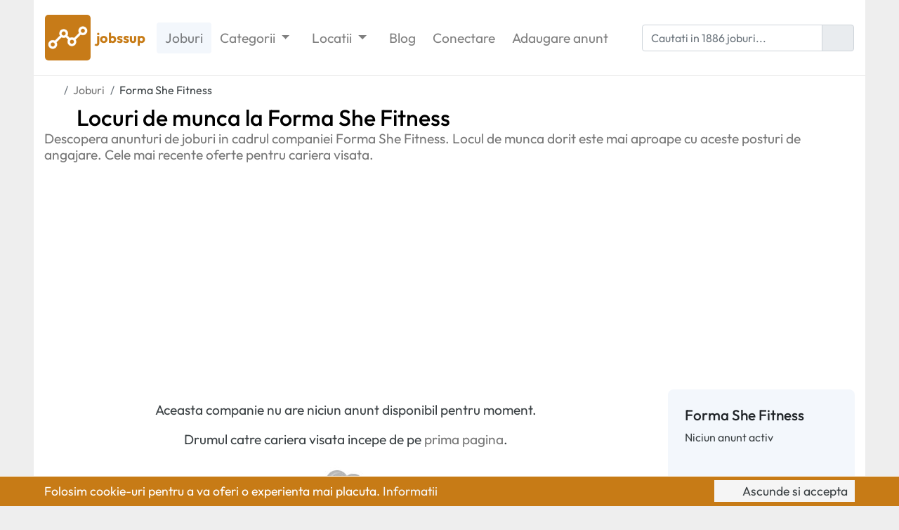

--- FILE ---
content_type: text/html; charset=UTF-8
request_url: https://jobssup.com/companie-1132-forma-she-fitness
body_size: 6305
content:

<!DOCTYPE html>
<html xmlns="http://www.w3.org/1999/xhtml"
      xmlns:og="http://ogp.me/ns#"
      xmlns:fb="http://www.facebook.com/2008/fbml"
      lang="en"
      dir="ltr">
	<head>
		<meta charset="utf-8">
		<meta name="viewport" content="width=device-width, initial-scale=1, shrink-to-fit=no">
        <meta name="format-detection" content="telephone=no">

        <!-- Use IE latest rendering engine -->
		<meta http-equiv="x-ua-compatible" content="ie=edge">

		<title>Locuri de munca la Forma She Fitness – jobssup</title>

		<meta name="description" content="Descopera anunturi de joburi in cadrul companiei Forma She Fitness. Locul de munca dorit este mai aproape cu aceste posturi de angajare. Cele mai recente oferte pentru cariera visata.">


		<link rel="stylesheet" href="https://jobssup.com/assets/css/bootstrap.min.css">
		<link rel="stylesheet" href="https://jobssup.com/assets/css/quill.snow.min.css">

		<link rel="stylesheet" href="https://jobssup.com/assets/css/custom.css?v=3.2.3">

		<link rel="icon" href="https://jobssup.com/images/favicon.png">
		<link rel="apple-touch-icon" href="https://jobssup.com/images/logo/jobssup.png">

		<!-- Canonical URL -->
		<link rel="canonical" href="https://jobssup.com/companie-1132-forma-she-fitness">

		<!-- Open Graph -->
		<meta property="og:title"        content="Locuri de munca la Forma She Fitness">
		<meta property="og:description"  content="Descopera anunturi de joburi in cadrul companiei Forma She Fitness. Locul de munca dorit este mai aproape cu aceste posturi de angajare. Cele mai recente oferte pentru cariera visata.">
		<meta property="og:image"        content="https://jobssup.com/images/logo/jobssup.png">
		<meta property="og:image:alt"    content="jobssup">
		<meta property="og:type"         content="website">
		<meta property="og:url"          content="https://jobssup.com/companie-1132-forma-she-fitness">
		<meta property="og:image:width"  content="200">
		<meta property="og:image:height" content="200">

		<!-- Twitter Card -->
		<meta name="twitter:card"        content="summary" />
		<meta name="twitter:site"        content="jobssupcom" />
		<meta name="twitter:title"       content="Locuri de munca la Forma She Fitness" />
		<meta name="twitter:description" content="Descopera anunturi de joburi in cadrul companiei Forma She Fitness. Locul de munca dorit este mai aproape cu aceste posturi de angajare. Cele mai recente oferte pentru cariera visata." />

		<meta name="google-site-verification" content="_rWjMvy5cdCgDLfHl8WfERe4FaSJ-x2gLHOFr5HGyRY" />

		<!-- One Signal -->
		<link rel="manifest" href="/manifest.json">

		<script src="https://cdn.onesignal.com/sdks/OneSignalSDK.js" async=""></script>
		
		<!-- Umami -->
		<script defer src="https://cloud.umami.is/script.js" data-website-id="a1f7aaf0-fcd8-4741-a3dd-b2007fd7a1c7"></script>

		<script>
			var OneSignal = window.OneSignal || [];
			OneSignal.push(function() {
				OneSignal.init({
					appId: "6db770e0-c8ed-4f6e-89b6-700901f9d7a1",
					autoRegister: false,
					notifyButton: {
						enable: false,
					}
				});
			});
			OneSignal.push(function() {
				OneSignal.showNativePrompt();
			});
		</script>
		<!-- End One Signal -->

                    <script async src="//pagead2.googlesyndication.com/pagead/js/adsbygoogle.js"></script>
            <script>
                (adsbygoogle = window.adsbygoogle || []).push({
                    google_ad_client: "ca-pub-9730065080464587",
                    enable_page_level_ads: true
                });
            </script>
        	</head>
	<body>

        <nav class="navbar navbar-expand-lg navbar-light sticky-top p-0">
            <div class="container px-3 py-3">
                <a class="navbar-brand" href="https://jobssup.com" title="Joburi in startup-uri si IMM-uri">
                    <img src="https://jobssup.com/images/logo/jobssup.png" width="65" height="65" class="d-inline-block align-middle" alt="jobssup">
                    <div class="d-inline-block align-middle company-brand-text">
                        <span class="company-brand-title ml-1">jobssup</span>
                        <span class="company-brand-description d-block d-lg-none ml-1 ml-lg-0">Joburi in startup-uri si IMM-uri</span>
                    </div>
                </a>
                <button class="navbar-toggler" type="button" data-toggle="collapse" data-target="#nav-menu" aria-controls="nav-menu" aria-expanded="false">
                    <i class="fa-solid fa-bars fa-fw"></i>
                </button>
                <div class="collapse navbar-collapse" id="nav-menu">
                    <ul class="navbar-nav mr-auto">
                                                    <li class="nav-item">
                                <a class="nav-link nav-link-highlight" href="https://jobssup.com/joburi" title="Joburi in startup-uri si IMM-uri">
                                    Joburi
                                </a>
                            </li>
                            <li class="nav-item dropdown">
                                <a class="nav-link dropdown-toggle" href="#" id="categories-menu" role="button" data-toggle="dropdown" aria-haspopup="true" aria-expanded="false">
                                    Categorii
                                </a>
                                <div class="dropdown-menu p-0 m-0" aria-labelledby="categories-menu">
                                                                            <a class="dropdown-item px-4 py-2" href="https://jobssup.com/joburi-tehnologie" title="Locuri de munca IT & Tehnologie">
                                            <i class="fa-solid fa-code fa-fw mr-1" style="color: rgb(26,188,156);"></i> IT & Tehnologie                                        </a>
                                                                                <a class="dropdown-item px-4 py-2" href="https://jobssup.com/joburi-marketing" title="Locuri de munca Marketing & Comunicare">
                                            <i class="fa-solid fa-chart-line fa-fw mr-1" style="color: rgb(52,73,94);"></i> Marketing & Comunicare                                        </a>
                                                                                <a class="dropdown-item px-4 py-2" href="https://jobssup.com/joburi-grafica" title="Locuri de munca Design & Creativ">
                                            <i class="fa-solid fa-paintbrush fa-fw mr-1" style="color: rgb(127,140,141);"></i> Design & Creativ                                        </a>
                                                                                <a class="dropdown-item px-4 py-2" href="https://jobssup.com/joburi-logistica" title="Locuri de munca Logistica, Operatiuni & Achizitii">
                                            <i class="fa-solid fa-boxes-packing fa-fw mr-1" style="color: rgb(22,160,133);"></i> Logistica, Operatiuni & Achizitii                                        </a>
                                                                                <a class="dropdown-item px-4 py-2" href="https://jobssup.com/joburi-vanzari" title="Locuri de munca Vanzari & Business Development">
                                            <i class="fa-solid fa-cart-shopping fa-fw mr-1" style="color: rgb(46,204,113);"></i> Vanzari & Business Development                                        </a>
                                                                                <a class="dropdown-item px-4 py-2" href="https://jobssup.com/joburi-resurse-umane" title="Locuri de munca Resurse Umane & Administrativ">
                                            <i class="fa-solid fa-user-group fa-fw mr-1" style="color: rgb(231,76,60);"></i> Resurse Umane & Administrativ                                        </a>
                                                                                <a class="dropdown-item px-4 py-2" href="https://jobssup.com/joburi-financiar" title="Locuri de munca Financiar & Juridic">
                                            <i class="fa-solid fa-coins fa-fw mr-1" style="color: rgb(155,89,182);"></i> Financiar & Juridic                                        </a>
                                                                                <a class="dropdown-item px-4 py-2" href="https://jobssup.com/joburi-serviciu-clienti" title="Locuri de munca Relatii Clienti & Suport">
                                            <i class="fa-solid fa-life-ring fa-fw mr-1" style="color: rgb(52,152,219);"></i> Relatii Clienti & Suport                                        </a>
                                                                                <a class="dropdown-item px-4 py-2" href="https://jobssup.com/joburi-productie" title="Locuri de munca Inginerie & Productie">
                                            <i class="fa-solid fa-industry fa-fw mr-1" style="color: rgb(58,22,160);"></i> Inginerie & Productie                                        </a>
                                                                        </div>
                            </li>
                            <li class="nav-item dropdown">
                                <a class="nav-link dropdown-toggle" href="#" id="cities-menu" role="button" data-toggle="dropdown" aria-haspopup="true" aria-expanded="false">
                                    Locatii
                                </a>
                                <div class="dropdown-menu p-0 m-0" aria-labelledby="cities-menu">
                                                                            <a class="dropdown-item px-4 py-2" href="https://jobssup.com/oras-bucuresti" title="Locuri de munca Bucuresti">
                                            Joburi Bucuresti                                        </a>
                                                                                <a class="dropdown-item px-4 py-2" href="https://jobssup.com/oras-cluj-napoca" title="Locuri de munca Cluj-Napoca">
                                            Joburi Cluj-Napoca                                        </a>
                                                                                <a class="dropdown-item px-4 py-2" href="https://jobssup.com/oras-timisoara" title="Locuri de munca Timisoara">
                                            Joburi Timisoara                                        </a>
                                                                                <a class="dropdown-item px-4 py-2" href="https://jobssup.com/oras-brasov" title="Locuri de munca Brasov">
                                            Joburi Brasov                                        </a>
                                                                                <a class="dropdown-item px-4 py-2" href="https://jobssup.com/oras-iasi" title="Locuri de munca Iasi">
                                            Joburi Iasi                                        </a>
                                                                                <a class="dropdown-item px-4 py-2" href="https://jobssup.com/oras-remote" title="Locuri de munca Remote">
                                            Joburi Remote                                        </a>
                                                                                <a class="dropdown-item px-4 py-2" href="https://jobssup.com/oras-oradea" title="Locuri de munca Oradea">
                                            Joburi Oradea                                        </a>
                                                                            <a class="dropdown-item px-4 py-2" href="https://jobssup.com/cities" title="Toate locatiile">
                                        Toate locatiile
                                    </a>
                                </div>
                            </li>
                            <li class="nav-item">
                                <a class="nav-link" href="https://jobssup.com/articles" title="Blog cariera">
                                    Blog
                                </a>
                            </li>
                                                        <li class="nav-item">
                                <a class="nav-link" href="https://jobssup.com/login" title="Conectare">
                                    Conectare
                                </a>
                            </li>
                            <li class="nav-item">
                                <a class="nav-link" href="https://jobssup.com/publish" title="Publicare anunt angajare">
                                    Adaugare <span class="d-inline-block d-lg-none d-xl-inline-block">anunt</span>
                                </a>
                            </li>
                                                </ul>
                    <form action="/search" enctype="application/x-www-form-urlencoded" method="GET" class="search-form input-inline-button form-inline">
                        <div class="input-group">
                            <input class="form-control" type="text" name="q" placeholder="Cautati in 1886 joburi...">
                            <div class="input-group-append">
                                <span class="input-group-text"><i class="fa-solid fa-magnifying-glass"></i></span>
                            </div>
                        </div>
                    </form>
                </div>
            </div>
        </nav>

		<div class="container">

    
			<nav>
				<ol class="breadcrumb mb-0 py-2 px-0" itemscope itemtype="https://schema.org/BreadcrumbList">
					<li class="breadcrumb-item" itemprop="itemListElement" itemscope itemtype="https://schema.org/ListItem">
						<a itemtype="https://schema.org/Thing" itemprop="item" href="https://jobssup.com" title="jobssup">
							<span itemprop="name" class="d-none">jobssup</span> <i class="fa-solid fa-house"></i>
						</a>
						<meta itemprop="position" content="1" />
					</li>
                    <li class="breadcrumb-item" itemprop="itemListElement" itemscope itemtype="https://schema.org/ListItem">
                        <a itemtype="https://schema.org/Thing" itemprop="item" href="https://jobssup.com/joburi" title="Joburi in startup-uri si IMM-uri">
                            <span itemprop="name">Joburi</span>
                        </a>
                        <meta itemprop="position" content="2"/>
                    </li>
					<li class="breadcrumb-item active" itemprop="itemListElement" itemscope itemtype="https://schema.org/ListItem">
						<a itemtype="https://schema.org/Thing" itemprop="item" href="https://jobssup.com/companie-1132-forma-she-fitness" title="Locuri de munca la Forma She Fitness">
							<span itemprop="name">Forma She Fitness</span>
						</a>
						<meta itemprop="position" content="3" />
					</li>
				</ol>
			</nav>

			<div>
				<h1 class="page-title my-0"><i class="fa-solid fa-building" style="color: rgb(192, 57, 43);"></i> Locuri de munca la Forma She Fitness</h1>
				<h2 class="page-subtitle mb-0">Descopera anunturi de joburi in cadrul companiei Forma She Fitness. Locul de munca dorit este mai aproape cu aceste posturi de angajare. Cele mai recente oferte pentru cariera visata.</h2>
			</div>

			<div class="row">


                        <div class="col-12 col-lg-9 order-1">
						<div class="text-section mt-4 text-center">
							<p>Aceasta companie nu are niciun anunt disponibil pentru moment.</p>
							<p>Drumul catre cariera visata incepe de pe <a href="https://jobssup.com" title="Joburi in startup-uri si IMM-uri">prima pagina</a>.</p>
							<img src="https://jobssup.com/images/human_heartbreak.jpg" alt="not found" class="img-fluid">
						</div>
                        </div>

        <div class="col-12 col-lg-3 order-3 order-lg-2">
            <div class="sidebar-box p-4 mt-2">
                <h3 class="sidebar-title mb-2">Forma She Fitness</h3>
                <div class="sidebar-info">
Niciun anunt activ
                </div>
                <div class="mt-4 mb-2">
                    <a href="#" title="Locuri de munca la Forma She Fitness" class="company-image-link">
                        <img class="d-flex align-self-center rounded company-image" src="[data-uri]" data-src="https://jobssup.com/images/logo/forma-she-fitness.png" alt="Forma She Fitness">                    </a>
                </div>
                                            </div>
        </div>

                    <div class="col-12 order-3">
                <!-- categories -->
<div class="mt-5 text-center">
    <h3 class="page-title my-0"><i class="fa-solid fa-layer-group fa-fw"></i> Categorii joburi</h3>
    <h4 class="page-subtitle mb-0 mt-2">
        Descoperiti jobul visat in functie de categorie
    </h4>
</div>
<div class="mt-3" id="our-domains">
    <div class="row no-gutters">

        <div class="col-12 col-sm-4">
            <div class="domain-item p-3">
                <div class="domain-item-icon mb-3" style="color: rgb(26,188,156">
                    <i class="fa-solid fa-code"></i>
                </div>
                <div class="domain-item-title">
                    <a href="https://jobssup.com/joburi-tehnologie" title="Locuri de munca IT & Tehnologie" class="d-block">
                        IT & Tehnologie                    </a>
                </div>
                <div class="domain-item-subtitle">
                    Programare, aplicatii web si mobile, date, infrastructura IT                </div>
                <div class="domain-item-count d-none d-md-block">
                    103 locuri de munca
                </div>
            </div>
        </div>

        <div class="col-12 col-sm-4">
            <div class="domain-item p-3">
                <div class="domain-item-icon mb-3" style="color: rgb(52,73,94">
                    <i class="fa-solid fa-chart-line"></i>
                </div>
                <div class="domain-item-title">
                    <a href="https://jobssup.com/joburi-marketing" title="Locuri de munca Marketing & Comunicare" class="d-block">
                        Marketing & Comunicare                    </a>
                </div>
                <div class="domain-item-subtitle">
                    Digital marketing, content, branding, social media, PR                </div>
                <div class="domain-item-count d-none d-md-block">
                    97 locuri de munca
                </div>
            </div>
        </div>

        <div class="col-12 col-sm-4">
            <div class="domain-item p-3">
                <div class="domain-item-icon mb-3" style="color: rgb(127,140,141">
                    <i class="fa-solid fa-paintbrush"></i>
                </div>
                <div class="domain-item-title">
                    <a href="https://jobssup.com/joburi-grafica" title="Locuri de munca Design & Creativ" class="d-block">
                        Design & Creativ                    </a>
                </div>
                <div class="domain-item-subtitle">
                    Design vizual, UX/UI, grafica, multimedia                </div>
                <div class="domain-item-count d-none d-md-block">
                    36 locuri de munca
                </div>
            </div>
        </div>

        <div class="col-12 col-sm-4">
            <div class="domain-item p-3">
                <div class="domain-item-icon mb-3" style="color: rgb(22,160,133">
                    <i class="fa-solid fa-boxes-packing"></i>
                </div>
                <div class="domain-item-title">
                    <a href="https://jobssup.com/joburi-logistica" title="Locuri de munca Logistica, Operatiuni & Achizitii" class="d-block">
                        Logistica, Operatiuni & Achizitii                    </a>
                </div>
                <div class="domain-item-subtitle">
                    Logistica, supply chain, depozit, transport, operatiuni                </div>
                <div class="domain-item-count d-none d-md-block">
                    197 locuri de munca
                </div>
            </div>
        </div>

        <div class="col-12 col-sm-4">
            <div class="domain-item p-3">
                <div class="domain-item-icon mb-3" style="color: rgb(46,204,113">
                    <i class="fa-solid fa-cart-shopping"></i>
                </div>
                <div class="domain-item-title">
                    <a href="https://jobssup.com/joburi-vanzari" title="Locuri de munca Vanzari & Business Development" class="d-block">
                        Vanzari & Business Development                    </a>
                </div>
                <div class="domain-item-subtitle">
                    Sales B2B si B2C, negociere, parteneriate, dezvoltare afaceri                </div>
                <div class="domain-item-count d-none d-md-block">
                    374 locuri de munca
                </div>
            </div>
        </div>

        <div class="col-12 col-sm-4">
            <div class="domain-item p-3">
                <div class="domain-item-icon mb-3" style="color: rgb(231,76,60">
                    <i class="fa-solid fa-user-group"></i>
                </div>
                <div class="domain-item-title">
                    <a href="https://jobssup.com/joburi-resurse-umane" title="Locuri de munca Resurse Umane & Administrativ" class="d-block">
                        Resurse Umane & Administrativ                    </a>
                </div>
                <div class="domain-item-subtitle">
                    Resurse umane, recrutare, payroll, administrativ                </div>
                <div class="domain-item-count d-none d-md-block">
                    320 locuri de munca
                </div>
            </div>
        </div>

        <div class="col-12 col-sm-4">
            <div class="domain-item p-3">
                <div class="domain-item-icon mb-3" style="color: rgb(155,89,182">
                    <i class="fa-solid fa-coins"></i>
                </div>
                <div class="domain-item-title">
                    <a href="https://jobssup.com/joburi-financiar" title="Locuri de munca Financiar & Juridic" class="d-block">
                        Financiar & Juridic                    </a>
                </div>
                <div class="domain-item-subtitle">
                    Finante, contabilitate, analiza financiara, juridic                </div>
                <div class="domain-item-count d-none d-md-block">
                    235 locuri de munca
                </div>
            </div>
        </div>

        <div class="col-12 col-sm-4">
            <div class="domain-item p-3">
                <div class="domain-item-icon mb-3" style="color: rgb(52,152,219">
                    <i class="fa-solid fa-life-ring"></i>
                </div>
                <div class="domain-item-title">
                    <a href="https://jobssup.com/joburi-serviciu-clienti" title="Locuri de munca Relatii Clienti & Suport" class="d-block">
                        Relatii Clienti & Suport                    </a>
                </div>
                <div class="domain-item-subtitle">
                    Suport clienti, call center, customer success, helpdesk                </div>
                <div class="domain-item-count d-none d-md-block">
                    388 locuri de munca
                </div>
            </div>
        </div>

        <div class="col-12 col-sm-4">
            <div class="domain-item p-3">
                <div class="domain-item-icon mb-3" style="color: rgb(58,22,160">
                    <i class="fa-solid fa-industry"></i>
                </div>
                <div class="domain-item-title">
                    <a href="https://jobssup.com/joburi-productie" title="Locuri de munca Inginerie & Productie" class="d-block">
                        Inginerie & Productie                    </a>
                </div>
                <div class="domain-item-subtitle">
                    Inginerie, tehnic, mentenanta, productie industriala                </div>
                <div class="domain-item-count d-none d-md-block">
                    136 locuri de munca
                </div>
            </div>
        </div>
    </div>
</div>
<!-- end categories -->
                <!-- cities -->
<div class="mt-5 text-center">
    <h3 class="page-title my-0"><i class="fa-solid fa-location-dot fa-fw"></i> Locatii joburi</h3>
    <h4 class="page-subtitle mb-0 mt-2">
        Descoperiti jobul visat in functie de locatie
    </h4>
</div>
<div class="row mt-3" id="thumbnails">
    <div class="col-12 col-md-6 col-lg-3">
        <a href="https://jobssup.com/oras-bucuresti" title="Locuri de munca Bucuresti" class="thumbnail" style="background-image: url('https://jobssup.com/images/bucuresti.jpg');">
            <div class="overlay"></div>
            <div class="caption">
                <div class="title">Joburi <strong>Bucuresti</strong></div>
            </div>
            <div class="top-info">
                <strong>626</strong> joburi disponibile
            </div>
        </a>
    </div>
    <div class="col-12 col-md-6 col-lg-3 mt-2 mt-lg-0">
        <a href="https://jobssup.com/oras-remote" title="Locuri de munca de acasa" class="thumbnail" style="background-image: url('https://jobssup.com/images/remote.jpg');">
            <div class="overlay"></div>
            <div class="caption">
                <div class="title">Joburi <strong>Remote</strong> <i class="fa-solid fa-heart"></i></div>
            </div>
            <div class="top-info">
                <strong>61</strong> oferte de acasa
            </div>
        </a>
    </div>
    <div class="col-12 col-md-6 col-lg-3 mt-2 mt-lg-0">
        <a href="https://jobssup.com/oras-cluj-napoca" title="Locuri de munca Cluj-Napoca" class="thumbnail" style="background-image: url('https://jobssup.com/images/cluj-napoca.jpg');">
			<div class="overlay"></div>
			<div class="caption">
				<div class="title">Joburi <strong>Cluj-Napoca</strong></div>
			</div>
			<div class="top-info">
				<strong>96</strong> slujbe active
			</div>
		</a>
	</div>
    <div class="col-12 col-md-6 col-lg-3 mt-2 mt-lg-0">
		<a href="https://jobssup.com/oras-iasi" title="Locuri de munca Iasi" class="thumbnail" style="background-image: url('https://jobssup.com/images/iasi.jpg');">
			<div class="overlay"></div>
			<div class="caption">
				<div class="title">Joburi <strong>Iasi</strong></div>
			</div>
			<div class="top-info">
				<strong>68</strong> anunturi recente
			</div>
		</a>
	</div>
</div>
<!-- end cities -->
                <!-- partners -->
<div class="mt-5 text-center">
    <h3 class="page-title my-0"><i class="fa-solid fa-building fa-fw"></i> Companii populare</h3>
    <h4 class="page-subtitle mb-0 mt-2">
        Descoperiti jobul visat la angajatori de top
    </h4>
</div>
<div id="our-partners" class="mt-3">
			<div class="row">
				<div class="col-4 col-md-3 col-lg-2 text-center mb-3">
					<a href="https://jobssup.com/companie-5112-prohuman" title="Locuri de munca la Prohuman">
						<img src="https://jobssup.com/images/logo/prohuman.png" alt="Prohuman" class="img-fluid">
					</a>
				</div>
				<div class="col-4 col-md-3 col-lg-2 text-center mb-3">
					<a href="https://jobssup.com/companie-3471-carmistin" title="Locuri de munca la Carmistin">
						<img src="https://jobssup.com/images/logo/carmistin.png" alt="Carmistin" class="img-fluid">
					</a>
				</div>
				<div class="col-4 col-md-3 col-lg-2 text-center mb-3">
					<a href="https://jobssup.com/companie-7217-kik" title="Locuri de munca la KiK">
						<img src="https://jobssup.com/images/logo/kik.png" alt="KiK" class="img-fluid">
					</a>
				</div>
				<div class="col-4 col-md-3 col-lg-2 text-center mb-3">
					<a href="https://jobssup.com/companie-978-teamland" title="Locuri de munca la Teamland">
						<img src="https://jobssup.com/images/logo/teamland.png" alt="Teamland" class="img-fluid">
					</a>
				</div>
				<div class="col-4 col-md-3 col-lg-2 text-center mb-3">
					<a href="https://jobssup.com/companie-7863-stepwise-education" title="Locuri de munca la Stepwise Education">
						<img src="https://jobssup.com/images/logo/stepwise-education.png" alt="Stepwise Education" class="img-fluid">
					</a>
				</div>
				<div class="col-4 col-md-3 col-lg-2 text-center mb-3">
					<a href="https://jobssup.com/companie-7826-tabac-xpress" title="Locuri de munca la Tabac Xpress">
						<img src="https://jobssup.com/images/logo/tabac-xpress.png" alt="Tabac Xpress" class="img-fluid">
					</a>
				</div>
				<div class="col-4 col-md-3 col-lg-2 text-center mb-3">
					<a href="https://jobssup.com/companie-6837-radicstar" title="Locuri de munca la RadicStar">
						<img src="https://jobssup.com/images/logo/radicstar.png" alt="RadicStar" class="img-fluid">
					</a>
				</div>
				<div class="col-4 col-md-3 col-lg-2 text-center mb-3">
					<a href="https://jobssup.com/companie-6220-dala-hr" title="Locuri de munca la Dala HR">
						<img src="https://jobssup.com/images/logo/dala-hr.png" alt="Dala HR" class="img-fluid">
					</a>
				</div>
				<div class="col-4 col-md-3 col-lg-2 text-center mb-3">
					<a href="https://jobssup.com/companie-5543-cosbuc-arhive" title="Locuri de munca la Cosbuc Arhive">
						<img src="https://jobssup.com/images/logo/cosbuc-arhive.png" alt="Cosbuc Arhive" class="img-fluid">
					</a>
				</div>
				<div class="col-4 col-md-3 col-lg-2 text-center mb-3">
					<a href="https://jobssup.com/companie-4856-coletaria-packeta-group" title="Locuri de munca la Coletaria Packeta Group">
						<img src="https://jobssup.com/images/logo/coletaria-packeta-group.png" alt="Coletaria Packeta Group" class="img-fluid">
					</a>
				</div>
				<div class="col-4 col-md-3 col-lg-2 text-center mb-3">
					<a href="https://jobssup.com/companie-2928-abc-human-capital" title="Locuri de munca la ABC Human Capital">
						<img src="https://jobssup.com/images/logo/abc-human-capital.png" alt="ABC Human Capital" class="img-fluid">
					</a>
				</div>
				<div class="col-4 col-md-3 col-lg-2 text-center mb-3">
					<a href="https://jobssup.com/companie-2113-regency-company" title="Locuri de munca la Regency Company">
						<img src="https://jobssup.com/images/logo/regency-company.png" alt="Regency Company" class="img-fluid">
					</a>
				</div>
				<div class="col-4 col-md-3 col-lg-2 text-center mb-3">
					<a href="https://jobssup.com/companie-7869-faist-mekatronic" title="Locuri de munca la Faist Mekatronic">
						<img src="https://jobssup.com/images/logo/faist-mekatronic.png" alt="Faist Mekatronic" class="img-fluid">
					</a>
				</div>
				<div class="col-4 col-md-3 col-lg-2 text-center mb-3">
					<a href="https://jobssup.com/companie-7847-veltio" title="Locuri de munca la Veltio">
						<img src="https://jobssup.com/images/logo/veltio.png" alt="Veltio" class="img-fluid">
					</a>
				</div>
				<div class="col-4 col-md-3 col-lg-2 text-center mb-3">
					<a href="https://jobssup.com/companie-6700-integra" title="Locuri de munca la Integra New">
						<img src="https://jobssup.com/images/logo/integra.png" alt="Integra New" class="img-fluid">
					</a>
				</div>
				<div class="col-4 col-md-3 col-lg-2 text-center mb-3">
					<a href="https://jobssup.com/companie-5920-fressnapf" title="Locuri de munca la Fressnapf">
						<img src="https://jobssup.com/images/logo/fressnapf.png" alt="Fressnapf" class="img-fluid">
					</a>
				</div>
				<div class="col-4 col-md-3 col-lg-2 text-center mb-3">
					<a href="https://jobssup.com/companie-5853-bimbo" title="Locuri de munca la Bimbo">
						<img src="https://jobssup.com/images/logo/bimbo.png" alt="Bimbo" class="img-fluid">
					</a>
				</div>
				<div class="col-4 col-md-3 col-lg-2 text-center mb-3">
					<a href="https://jobssup.com/companie-5787-firenze" title="Locuri de munca la Firenze">
						<img src="https://jobssup.com/images/logo/firenze.png" alt="Firenze" class="img-fluid">
					</a>
				</div>
	</div>
</div>
<!-- end partners -->            </div>
        
    </div>

			<footer class="footer mt-4">
				<div class="hr mt-4"></div>
				<div class="row links-list">
					<div class="col-12 col-md-6 col-xl-3 my-3 order-1">
                        <div class="company">
                            <a href="https://jobssup.com" title="Joburi in startup-uri si IMM-uri">
                                <img src="https://jobssup.com/images/logo/jobssup.png" width="50" height="50" class="d-inline-block align-middle" alt="jobssup">
                                <div class="d-inline-block align-middle company-brand-text">
                                    <span class="company-brand-title ml-1">jobssup</span>
                                    <span class="company-brand-description ml-1">Joburi in startup-uri si IMM-uri</span>
                                </div>
                            </a>
                        </div>
                        <p class="my-3"><strong>jobssup</strong> este cea mai mare platforma online din Romania dedicata oportunitatilor de angajare in startup-uri si IMM-uri.</p>
                        <div>
                            <a href="https://www.linkedin.com/company/jobssup" title="jobssup LinkedIn" target="_blank" rel="noopener noreferrer" class="color-linkedin"><i class="fa-brands fa-square-linkedin"></i></a>
                            <a href="https://www.facebook.com/jobssup" title="jobssup Facebook" target="_blank" rel="noopener noreferrer" class="color-facebook"><i class="fa-brands fa-square-facebook"></i></a>
                            <a href="https://www.instagram.com/jobssup" title="jobssup Instagram" target="_blank" rel="noopener noreferrer" class="color-instagram"><i class="fa-brands fa-square-instagram"></i></a>
                            <a href="https://x.com/jobssupcom" title="jobssup X" target="_blank" rel="noopener noreferrer" class="color-x"><i class="fa-brands fa-square-x-twitter"></i></a>
                        </div>
                    </div>
					<div class="col-12 col-md-6 col-xl-3 my-3 order-3 order-xl-2">
						<div class="title">Categorii</div>
						<ul>
							<li><a href="https://jobssup.com/joburi-tehnologie" title="Locuri de munca IT & Tehnologie">IT & Tehnologie</a></li>
							<li><a href="https://jobssup.com/joburi-marketing" title="Locuri de munca Marketing & Comunicare">Marketing & Comunicare</a></li>
							<li><a href="https://jobssup.com/joburi-grafica" title="Locuri de munca Design & Creativ">Design & Creativ</a></li>
							<li><a href="https://jobssup.com/joburi-logistica" title="Locuri de munca Logistica, Operatiuni & Achizitii">Logistica, Operatiuni & Achizitii</a></li>
							<li><a href="https://jobssup.com/joburi-vanzari" title="Locuri de munca Vanzari & Business Development">Vanzari & Business Development</a></li>
							<li><a href="https://jobssup.com/joburi-resurse-umane" title="Locuri de munca Resurse Umane & Administrativ">Resurse Umane & Administrativ</a></li>
							<li><a href="https://jobssup.com/joburi-financiar" title="Locuri de munca Financiar & Juridic">Financiar & Juridic</a></li>
							<li><a href="https://jobssup.com/joburi-serviciu-clienti" title="Locuri de munca Relatii Clienti & Suport">Relatii Clienti & Suport</a></li>
							<li><a href="https://jobssup.com/joburi-productie" title="Locuri de munca Inginerie & Productie">Inginerie & Productie</a></li>
						</ul>
					</div>
					<div class="col-12 col-md-6 col-xl-3 my-3 order-4 order-xl-3">
						<div class="title">
							Locatii
						</div>
								<ul>
									<li><a href="https://jobssup.com/oras-bucuresti" title="Locuri de munca Bucuresti">Joburi Bucuresti</a></li>
									<li><a href="https://jobssup.com/oras-cluj-napoca" title="Locuri de munca Cluj-Napoca">Joburi Cluj-Napoca</a></li>
									<li><a href="https://jobssup.com/oras-timisoara" title="Locuri de munca Timisoara">Joburi Timisoara</a></li>
									<li><a href="https://jobssup.com/oras-brasov" title="Locuri de munca Brasov">Joburi Brasov</a></li>
									<li><a href="https://jobssup.com/oras-iasi" title="Locuri de munca Iasi">Joburi Iasi</a></li>
									<li><a href="https://jobssup.com/oras-remote" title="Locuri de munca Remote">Joburi Remote</a></li>
									<li><a href="https://jobssup.com/oras-oradea" title="Locuri de munca Oradea">Joburi Oradea</a></li>
									<li><a href="https://jobssup.com/cities" title="Locatii">Toate locatiile</a></li>
								</ul>
					</div>
					<div class="col-12 col-md-6 col-xl-3 my-3 order-2 order-xl-4">
						<div class="title">Informatii</div>
						<ul>
							<li><a href="https://jobssup.com/articles" title="Blog">Blog</a></li>
							<li><a href="https://jobssup.com/contact" title="Contact">Contact</a></li>
							<li><a href="https://jobssup.com/publish" title="Publicare anunt angajare">Publicare job</a></li>
							<li><a href="https://jobssup.com/companies" title="Toate companiile">Toate companiile</a></li>
							<li><a href="https://jobssup.com/informatii-cookies" title="Politica de utilizare cookie-uri">Politica utilizare cookie-uri</a></li>
							<li><a href="https://jobssup.com/politica-confidentialitate" title="Politica de utilizare cookie-uri">Politica de confidentialitate</a></li>
							<li><a href="https://jobssup.com/termeni-conditii" title="Termeni si conditii">Termeni si conditii</a></li>
						</ul>

					</div>
                    				</div>
				<div class="copyright py-3">
                    <p class="mb-0">
                        Copyright &copy; 2017 – 2026 <a href="https://jobssup.com" title="Joburi in startup-uri si IMM-uri">jobssup</a>. Toate drepturile rezervate.
                    </p>
				</div>
			</footer>

		</div>

		<div id="cookies">
			<div class="container">
				<div class="row">
					<div class="col-xs-12 col-lg-9">
						Folosim cookie-uri pentru a va oferi o experienta mai placuta. <a href="https://jobssup.com/informatii-cookies" title="Informatii cookie-uri">Informatii <i class="fa-solid fa-chevron-right"></i></a>
					</div>
					<div class="col-xs-12 col-lg-3 mt-2 mt-lg-0 text-left text-lg-right">
						<span><i class="fa-solid fa-circle-check mr-1"></i> Ascunde si accepta</span>
					</div>
			</div>
		</div>

        <link href="https://jobssup.com/assets/css/fontawesome.min.css" rel="stylesheet">
        <link href="https://jobssup.com/assets/css/brands.min.css" rel="stylesheet">
        <link href="https://jobssup.com/assets/css/solid.min.css" rel="stylesheet">
        <link href="https://jobssup.com/assets/css/regular.min.css" rel="stylesheet">

		<script src="https://jobssup.com/assets/js/plugins.js"></script>
		<script src="https://jobssup.com/assets/js/custom.js?v=3.2.3"></script>
		<script type="text/javascript" src="https://onsite.optimonk.com/script.js?account=59720" async></script>
	</body>
</html>

--- FILE ---
content_type: text/html; charset=utf-8
request_url: https://www.google.com/recaptcha/api2/aframe
body_size: 265
content:
<!DOCTYPE HTML><html><head><meta http-equiv="content-type" content="text/html; charset=UTF-8"></head><body><script nonce="iuWCtaxagqwtkgdMUbfRRg">/** Anti-fraud and anti-abuse applications only. See google.com/recaptcha */ try{var clients={'sodar':'https://pagead2.googlesyndication.com/pagead/sodar?'};window.addEventListener("message",function(a){try{if(a.source===window.parent){var b=JSON.parse(a.data);var c=clients[b['id']];if(c){var d=document.createElement('img');d.src=c+b['params']+'&rc='+(localStorage.getItem("rc::a")?sessionStorage.getItem("rc::b"):"");window.document.body.appendChild(d);sessionStorage.setItem("rc::e",parseInt(sessionStorage.getItem("rc::e")||0)+1);localStorage.setItem("rc::h",'1769587430872');}}}catch(b){}});window.parent.postMessage("_grecaptcha_ready", "*");}catch(b){}</script></body></html>